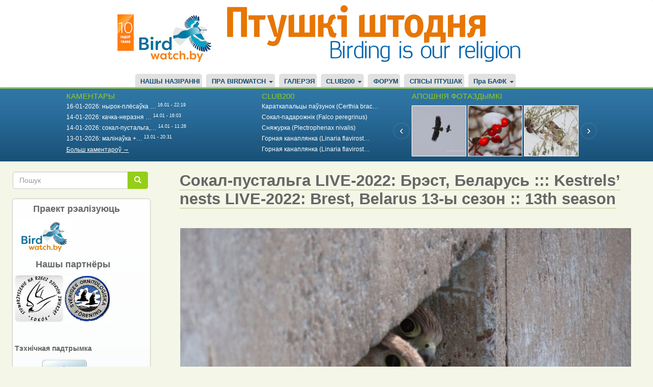

--- FILE ---
content_type: text/html; charset=UTF-8
request_url: https://birdwatch.by/comment/42193
body_size: 16973
content:
<!DOCTYPE html>
<html  lang="be" dir="ltr" prefix="og: https://ogp.me/ns#">
  <head>
    <meta charset="utf-8" />
<script async src="https://www.googletagmanager.com/gtag/js?id=UA-9209008-1"></script>
<script>window.dataLayer = window.dataLayer || [];function gtag(){dataLayer.push(arguments)};gtag("js", new Date());gtag("set", "developer_id.dMDhkMT", true);gtag("config", "UA-9209008-1", {"groups":"default","page_placeholder":"PLACEHOLDER_page_path"});</script>
<meta name="description" content="20.04.2022 22.04.2022(?) 24.04.2022(?) 26.04.2022 28.04.2022(?) 23.05.2022 23.05.2022 24.05.2022 24.05.2022 26.05.2022 3.05.2022 5.05.2022 7.05.2022 9.05.2022 11.05.2022 5.06.2022 6.06.2022 6.06.2022 7.06.2022 8.06.2022" />
<meta property="og:site_name" content="birdwatch.by" />
<meta property="og:title" content="Сокал-пустальга LIVE-2022: Брэст, Беларусь ::: Kestrels’ nests LIVE-2022: Brest, Belarus 13-ы сезон :: 13th season" />
<meta name="twitter:card" content="summary_large_image" />
<meta name="Generator" content="Drupal 9 (https://www.drupal.org)" />
<meta name="MobileOptimized" content="width" />
<meta name="HandheldFriendly" content="true" />
<meta name="viewport" content="width=device-width, initial-scale=1.0" />
<link rel="icon" href="/sites/default/files/bird.png" type="image/png" />
<link rel="canonical" href="https://birdwatch.by/pustalga-brest2022" />
<link rel="shortlink" href="https://birdwatch.by/node/16786" />
<script>window.a2a_config=window.a2a_config||{};a2a_config.callbacks=[];a2a_config.overlays=[];a2a_config.templates={};</script>

    <title>Сокал-пустальга LIVE-2022: Брэст, Беларусь ::: Kestrels’ nests LIVE-2022: Brest, Belarus 13-ы сезон :: 13th season</title>
    <link rel="stylesheet" media="all" href="/core/modules/system/css/components/align.module.css?t8uwve" />
<link rel="stylesheet" media="all" href="/core/modules/system/css/components/fieldgroup.module.css?t8uwve" />
<link rel="stylesheet" media="all" href="/core/modules/system/css/components/container-inline.module.css?t8uwve" />
<link rel="stylesheet" media="all" href="/core/modules/system/css/components/clearfix.module.css?t8uwve" />
<link rel="stylesheet" media="all" href="/core/modules/system/css/components/details.module.css?t8uwve" />
<link rel="stylesheet" media="all" href="/core/modules/system/css/components/hidden.module.css?t8uwve" />
<link rel="stylesheet" media="all" href="/core/modules/system/css/components/item-list.module.css?t8uwve" />
<link rel="stylesheet" media="all" href="/core/modules/system/css/components/js.module.css?t8uwve" />
<link rel="stylesheet" media="all" href="/core/modules/system/css/components/nowrap.module.css?t8uwve" />
<link rel="stylesheet" media="all" href="/core/modules/system/css/components/position-container.module.css?t8uwve" />
<link rel="stylesheet" media="all" href="/core/modules/system/css/components/progress.module.css?t8uwve" />
<link rel="stylesheet" media="all" href="/core/modules/system/css/components/reset-appearance.module.css?t8uwve" />
<link rel="stylesheet" media="all" href="/core/modules/system/css/components/resize.module.css?t8uwve" />
<link rel="stylesheet" media="all" href="/core/modules/system/css/components/sticky-header.module.css?t8uwve" />
<link rel="stylesheet" media="all" href="/core/modules/system/css/components/system-status-counter.css?t8uwve" />
<link rel="stylesheet" media="all" href="/core/modules/system/css/components/system-status-report-counters.css?t8uwve" />
<link rel="stylesheet" media="all" href="/core/modules/system/css/components/system-status-report-general-info.css?t8uwve" />
<link rel="stylesheet" media="all" href="/core/modules/system/css/components/tablesort.module.css?t8uwve" />
<link rel="stylesheet" media="all" href="/core/modules/system/css/components/tree-child.module.css?t8uwve" />
<link rel="stylesheet" media="all" href="/core/modules/views/css/views.module.css?t8uwve" />
<link rel="stylesheet" media="all" href="/modules/addtoany/css/addtoany.css?t8uwve" />
<link rel="stylesheet" media="all" href="/modules/jcarousel/skins/default/jcarousel-default.css?t8uwve" />
<link rel="stylesheet" media="all" href="https://birdwatch.by/files/bootstrap.css" />
<link rel="stylesheet" media="all" href="https://birdwatch.by/files/drupal-bootstrap.css" />
<link rel="stylesheet" media="all" href="/themes/birdwatch/css/style.css?t8uwve" />

    
  </head>
  <body class="path-node page-node-type-page has-glyphicons">
    <a href="#main-content" class="visually-hidden focusable skip-link">
      Перайсці да асноўнага змесціва
    </a>
    
      <div class="dialog-off-canvas-main-canvas" data-off-canvas-main-canvas>
              <header class="navbar navbar-default container-fluid" id="navbar" role="banner">
      <div class="navbar-header">
          <div class="region region-navigation">
          <a class="logo navbar-btn pull-left" href="/index.php/" title="Галоўная" rel="home">
      <img src="/sites/default/files/birdwatch-2009-19.png" alt="Галоўная" />
    </a>
  
<img class="top-banner" src="/themes/birdwatch/css/images/apb_newbanner.png" alt="Birding is our religion" />

  
  </div>

                <button type="button" class="navbar-toggle" data-toggle="collapse" data-target=".navbar-collapse">
          <span class="sr-only">Toggle navigation</span>
          <span class="icon-bar"></span>
          <span class="icon-bar"></span>
          <span class="icon-bar"></span>
        </button>
      </div>

                    <div class="navbar-collapse collapse">
            <div class="region region-navigation-collapsible">
    <nav role="navigation" aria-labelledby="block-birdwatch-main-menu-menu" id="block-birdwatch-main-menu">
            <h2 class="sr-only" id="block-birdwatch-main-menu-menu">Main navigation</h2>

      
      <ul class="menu menu--main nav navbar-nav">
                      <li class="first">
                                        <a href="/index.php/naziranni" data-drupal-link-system-path="naziranni">НАШЫ НАЗІРАННІ</a>
              </li>
                      <li class="expanded dropdown">
                                                                    <a href="/index.php/about-this-site" class="dropdown-toggle" data-toggle="dropdown" data-drupal-link-system-path="node/41">ПРА BIRDWATCH <span class="caret"></span></a>
                        <ul class="dropdown-menu">
                      <li class="first">
                                        <a href="/index.php/about-this-site" data-drupal-link-system-path="node/41">Пра гэты сайт</a>
              </li>
                      <li>
                                        <a href="/index.php/faq" data-drupal-link-system-path="node/6">Частые вопросы</a>
              </li>
                      <li>
                                        <a href="/index.php/basic-birdwatch" data-drupal-link-system-path="node/114">1. Основы бёдуотча</a>
              </li>
                      <li class="last">
                                        <a href="/index.php/birds-identification" data-drupal-link-system-path="node/115">2. Определение птиц</a>
              </li>
        </ul>
  
              </li>
                      <li>
                                        <a href="/index.php/gallery" data-drupal-link-system-path="node/9759">ГАЛЕРЭЯ</a>
              </li>
                      <li class="expanded dropdown">
                                                                    <a href="/index.php/page/club200" class="dropdown-toggle" data-toggle="dropdown" data-drupal-link-system-path="page/club200">CLUB200 <span class="caret"></span></a>
                        <ul class="dropdown-menu">
                      <li class="first">
                                        <a href="/index.php/node/1244" data-drupal-link-system-path="node/1244">Статут клуба</a>
              </li>
                      <li>
                                        <a href="/index.php/page/club200" data-drupal-link-system-path="page/club200">Рэдкія назіранні/Rarities</a>
              </li>
                      <li>
                                        <a href="https://wildlifebelarus.org/about/club200/rating">Рэйтынг Клуба200</a>
              </li>
                      <li class="last">
                                        <a href="/index.php/club200/spis" data-drupal-link-system-path="node/5664">Спіс птушак Клуба200</a>
              </li>
        </ul>
  
              </li>
                      <li>
                                        <a href="/index.php/forum" data-drupal-link-system-path="forum">ФОРУМ</a>
              </li>
                      <li>
                                        <a href="/index.php/vysnachalnik" data-drupal-link-system-path="node/9760">СПІСЫ ПТУШАК</a>
              </li>
                      <li class="expanded dropdown last">
                                                                    <a href="/index.php/bofk" title="Пра БАФК" class="dropdown-toggle" data-toggle="dropdown" data-drupal-link-system-path="node/2122">Пра БАФК <span class="caret"></span></a>
                        <ul class="dropdown-menu">
                      <li class="first">
                                        <a href="/index.php/bofk" data-drupal-link-system-path="node/2122">Пра БАФК</a>
              </li>
                      <li>
                                        <a href="/index.php/spis_bofk" title="Спіс відаў БАФК" data-drupal-link-system-path="node/2123">Спіс відаў БАФК</a>
              </li>
                      <li>
                                        <a href="/index.php/trebovaniya" title="Патрабаванні БАФК" data-drupal-link-system-path="node/2124">Патрабаванні БАФК</a>
              </li>
                      <li class="last">
                                        <a href="/index.php/rashenni-bafk" data-drupal-link-system-path="node/18940">Рашэнні БАФК</a>
              </li>
        </ul>
  
              </li>
        </ul>
  

  </nav>

  </div>

        </div>
          </header>
  
  <div role="main" class="main-container container-fluid js-quickedit-main-content">
    <div class="row">

                              <div class="col-sm-12" role="heading">
              <div class="region region-header">
    <section class="views-element-container col-sm-4 block block-views block-views-blockcomments-recent-block-1 clearfix" id="block-views-block-comments-recent-block-1">
  
      <h2 class="block-title">КАМЕНТАРЫ</h2>
    

      <div class="form-group"><div class="view view-comments-recent view-id-comments_recent view-display-id-block_1 js-view-dom-id-048ac0e6c403ef8068571308809c40748b1e4f610a81b06f2502a8e9658ec8f9">
  
    
      
      <div class="view-content">
      <div class="item-list">
  
  <ul>

          <li><span class="views-field views-field-changed"><span class="field-content"><a href="https://birdwatch.by/zima2026/#comment-44955" target="_blank"><a href="/comment/44955" hreflang="be">16-01-2026: нырок-плёсаўка …</a></a> <sup>16.01 - 22:19</sup></span></span></li>
          <li><span class="views-field views-field-changed"><span class="field-content"><a href="https://birdwatch.by/zima2026/#comment-44954" target="_blank"><a href="/comment/44954" hreflang="be">14-01-2026: качка-неразня …</a></a> <sup>14.01 - 16:03</sup></span></span></li>
          <li><span class="views-field views-field-changed"><span class="field-content"><a href="https://birdwatch.by/zima2026/#comment-44953" target="_blank"><a href="/comment/44953" hreflang="be">14-01-2026: сокал-пустальга,…</a></a> <sup>14.01 - 11:26</sup></span></span></li>
          <li><span class="views-field views-field-changed"><span class="field-content"><a href="https://birdwatch.by/zima2026/#comment-44952" target="_blank"><a href="/comment/44952" hreflang="be">13-01-2026: малінаўка +…</a></a> <sup>13.01 - 20:31</sup></span></span></li>
    
  </ul>

</div>

    </div>
  
          <div class="more-link form-group"><a href="/comments">Больш каментароў →</a></div>

      </div>
</div>

  </section>

<section class="views-element-container col-sm-4 block block-views block-views-blockclub200-block-1 clearfix" id="block-views-block-club200-block-1">
  
      <h2 class="block-title">CLUB200</h2>
    

      <div class="form-group"><div class="view view-club200 view-id-club200 view-display-id-block_1 js-view-dom-id-d2e23d75cd1f9a237e224441716f51db3fb36d27d25ed54efe96190878b05ea5">
  
    
      
      <div class="view-content">
      <div class="item-list">
  
  <ul>

          <li><div class="views-field views-field-title"><span class="field-content"><a href="https://birdwatch.by/club200/19733" target="_blank">Караткапальцы паўзунок (Certhia brac…</a></span></div></li>
          <li><div class="views-field views-field-title"><span class="field-content"><a href="https://birdwatch.by/club200/19732" target="_blank">Сокал-падарожнік (Falco peregrinus)</a></span></div></li>
          <li><div class="views-field views-field-title"><span class="field-content"><a href="https://birdwatch.by/club200/19731" target="_blank">Сняжурка (Plectrophenax nivalis)</a></span></div></li>
          <li><div class="views-field views-field-title"><span class="field-content"><a href="https://birdwatch.by/club200/19730" target="_blank">Горная канаплянка (Linaria flavirost…</a></span></div></li>
          <li><div class="views-field views-field-title"><span class="field-content"><a href="https://birdwatch.by/club200/19729" target="_blank">Горная канаплянка (Linaria flavirost…</a></span></div></li>
    
  </ul>

</div>

    </div>
  
          </div>
</div>

  </section>

<section class="views-element-container col-sm-4 block block-views block-views-blockheader-last-foro-block-1 clearfix" id="block-views-block-header-last-foro-block-1">
  
      <h2 class="block-title">АПОШНІЯ ФОТАЗДЫМКІ</h2>
    

      <div class="form-group"><div class="view view-header-last-foro view-id-header_last_foro view-display-id-block_1 js-view-dom-id-c406e4d8c498be56a85f2b507401244642922333556ffa4bb59dda967bea3f15">
  
    
      
      <div class="view-content">
      <div class="jcarousel-wrapper jcarousel-visible-3 jcarousel-skin-default jcarousel-horizontal">
    <div class="jcarousel" data-jcarousel="true" data-wrap="both">
    <ul class="jcarousel-container-horizontal">
              <li>
          <div><div><a href="https://birdwatch.by/gallery/harrier/adna-nevyalikaya-i-smelaya-glupaya-ptushka" target="_blank">  <img loading="lazy" src="/sites/default/files/styles/107x80/public/public/gallery/2026-01/H.%20albicilla%20VS%20C.c.cornix%20Nioman%2010-01-2026%20by%20DzVincheuski%2001.JPG?itok=KMpUptcU" width="107" height="100" alt="арлан-белахвост" class="img-responsive" />


</a></div></div>
        </li>
              <li>
          <div><div><a href="https://birdwatch.by/gallery/charapica/sapraudnaya-zima" target="_blank">  <img loading="lazy" src="/sites/default/files/styles/107x80/public/public/gallery/2026-01/Zima%20i%20shypshyna%20by%20SCharapica%2001.jpg?itok=XIgfvw_k" width="107" height="100" alt="" class="img-responsive" />


</a></div></div>
        </li>
              <li>
          <div><div><a href="https://birdwatch.by/gallery/harrier/taustadzyub-i-kostachki-alychy" target="_blank">  <img loading="lazy" src="/sites/default/files/styles/107x80/public/public/gallery/2026-01/%D0%A2%D0%B0%D1%9E%D1%81%D1%82%D0%B0%D0%B4%D0%B7%D1%8E%D0%B1%20Hrodna%2008-01-2026%20by%20DzVincheuski%2001.JPG?itok=oaEh0kPA" width="107" height="100" alt="таўстадзюб" class="img-responsive" />


</a></div></div>
        </li>
              <li>
          <div><div><a href="https://birdwatch.by/gallery/harrier/shulyak-karagolchyk-i-necyarplivyya-soyki" target="_blank">  <img loading="lazy" src="/sites/default/files/styles/107x80/public/public/gallery/2026-01/A.%20nisus%20Hrodna%2018-12-2025%20by%20DzVincheuski%2001.JPG?itok=uZgUDeZl" width="107" height="100" alt="шуляк-карагольчык" class="img-responsive" />


</a></div></div>
        </li>
              <li>
          <div><div><a href="https://birdwatch.by/gallery/charapica/lesnaya-kunica" target="_blank">  <img loading="lazy" src="/sites/default/files/styles/107x80/public/public/gallery/2026-01/IMG_1575%20%D0%BA%D0%BE%D0%BF%D0%B8%D1%8F.jpg?itok=DcG7uMF1" width="107" height="100" alt="" class="img-responsive" />


</a></div></div>
        </li>
              <li>
          <div><div><a href="https://birdwatch.by/gallery/charapica/pautinka" target="_blank">  <img loading="lazy" src="/sites/default/files/styles/107x80/public/public/gallery/2026-01/IMG_1486%20%D0%BA%D0%BE%D0%BF%D0%B8%D1%8F.jpg?itok=9fVBofXr" width="107" height="100" alt="" class="img-responsive" />


</a></div></div>
        </li>
              <li>
          <div><div><a href="https://birdwatch.by/gallery/charapica/bekas" target="_blank">  <img loading="lazy" src="/sites/default/files/styles/107x80/public/public/gallery/2026-01/IMG_1335.jpg?itok=8U3WxvF8" width="107" height="100" alt="" class="img-responsive" />


</a></div></div>
        </li>
              <li>
          <div><div><a href="https://birdwatch.by/gallery/charapica/kamyshovka-barsuchok" target="_blank">  <img loading="lazy" src="/sites/default/files/styles/107x80/public/public/gallery/2026-01/IMG_0386.jpg?itok=tNVgRL8X" width="107" height="100" alt="" class="img-responsive" />


</a></div></div>
        </li>
              <li>
          <div><div><a href="https://birdwatch.by/gallery/harrier/kocik-i-krapiuniki-susedzi" target="_blank">  <img loading="lazy" src="/sites/default/files/styles/107x80/public/public/gallery/2026-01/T.t.%20vs%20cat%20Nioman%2003-01-2026%20by%20DzVincheuski%2001.JPG?itok=kj0F_-Xq" width="107" height="100" alt="крапіўнік" class="img-responsive" />


</a></div></div>
        </li>
              <li>
          <div><div><a href="https://birdwatch.by/gallery/harrier/happy-new-year" target="_blank">  <img loading="lazy" src="/sites/default/files/styles/107x80/public/public/gallery/2025-12/2026%20by%20DzVincheuski%20%20BW%20BY.jpg?itok=QHNXVvI0" width="107" height="100" alt="вялікі савук" class="img-responsive" />


</a></div></div>
        </li>
          </ul>
  </div>
      <a data-jcarousel-control="true" data-target="-=1" class="jcarousel-control-prev"  href="#"></a>
    <a data-jcarousel-control="true" data-target="+=1" class="jcarousel-control-next" href="#"></a>
  </div>

    </div>
  
          </div>
</div>

  </section>


  </div>

          </div>
              
            
                  <section class="col-sm-9 col-sm-push-3">

                                      <div class="highlighted">  <div class="region region-highlighted">
    <div data-drupal-messages-fallback class="hidden"></div>
    <h1 class="page-header">
<span>Сокал-пустальга LIVE-2022: Брэст, Беларусь ::: Kestrels’ nests LIVE-2022: Brest, Belarus 13-ы сезон :: 13th season</span>
</h1>


  </div>
</div>
                  
                
                
                
                          <a id="main-content"></a>
            <div class="region region-content">
      <article data-history-node-id="16786" role="article" class="page full clearfix">

  
    

  
  <div class="content">
    
            <div class="field field--name-body field--type-text-with-summary field--label-hidden field--item"><p><img src="https://birdwatch.by/sites/default/files/inline-images/output_f2kmbN.gif" /></p>

<p><iframe allow="accelerometer; autoplay; clipboard-write; encrypted-media; gyroscope; picture-in-picture" allowfullscreen="" frameborder="0" height="315" src="https://www.youtube.com/embed/FHuDpXVgVq4" title="YouTube video player" width="560"></iframe></p>

<table align="center" border="2" cellpadding="1" cellspacing="1" style="width: 600px;"><tbody><tr><td class="text-align-center"><img height="55" src="https://birdwatch.by/sites/default/files/inline-images/firstegg%282%29_0.png" width="45" /></td>
			<td class="text-align-center"><img height="55" src="https://birdwatch.by/sites/default/files/inline-images/secondegg%281%29_0.png" width="45" /></td>
			<td class="text-align-center"><img height="55" src="https://birdwatch.by/sites/default/files/inline-images/thirdegg%281%29_0.png" width="45" /></td>
			<td class="text-align-center"><img height="55" src="https://birdwatch.by/sites/default/files/inline-images/fourthegg%281%29_2.png" width="45" /></td>
			<td class="text-align-center" style="width: 102px;"><img alt="5" class="align-center" height="55" src="https://birdwatch.by/sites/default/files/inline-images/fifethegg%281%29_0.png" width="45" /></td>
		</tr><tr><td class="text-align-center">20.04.2022</td>
			<td class="text-align-center">22.04.2022(?)</td>
			<td class="text-align-center">24.04.2022(?)</td>
			<td class="text-align-center">26.04.2022</td>
			<td class="text-align-center" style="width: 102px;">28.04.2022(?)</td>
		</tr></tbody></table><div padding="2px;">
<table align="center" border="2" cellpadding="1" cellspacing="1" style="width: 600px;"><tbody><tr><td class="text-align-center" style="width: 117px;"><img height="89" src="https://birdwatch.by/sites/default/files/inline-images/hatch-clipart-clip-art-easter-bird-egg-hatch-broken-chick-eyes-wings-456037_big_1.png" width="84" /></td>
			<td class="text-align-center" style="width: 117px;"><img height="89" src="https://birdwatch.by/sites/default/files/inline-images/hatch-clipart-clip-art-easter-bird-egg-hatch-broken-chick-eyes-wings-456037_big_1.png" width="84" /></td>
			<td class="text-align-center" style="width: 117px;"><img height="89" src="https://birdwatch.by/sites/default/files/inline-images/hatch-clipart-clip-art-easter-bird-egg-hatch-broken-chick-eyes-wings-456037_big_1.png" width="84" /></td>
			<td class="text-align-center" style="width: 105px;"><img height="89" src="https://birdwatch.by/sites/default/files/inline-images/hatch-clipart-clip-art-easter-bird-egg-hatch-broken-chick-eyes-wings-456037_big_1.png" width="84" /></td>
			<td class="text-align-center" style="width: 96px;"><img height="89" src="https://birdwatch.by/sites/default/files/inline-images/hatch-clipart-clip-art-easter-bird-egg-hatch-broken-chick-eyes-wings-456037_big_1.png" width="84" /></td>
		</tr><tr><td class="text-align-center" style="width: 117px;">23.05.2022</td>
			<td class="text-align-center" style="width: 117px;">23.05.2022</td>
			<td class="text-align-center" style="width: 117px;">24.05.2022</td>
			<td class="text-align-center" style="width: 105px;">24.05.2022</td>
			<td class="text-align-center" style="width: 96px;">26.05.2022</td>
		</tr></tbody></table></div>

<p><iframe allow="accelerometer; autoplay; clipboard-write; encrypted-media; gyroscope; picture-in-picture" allowfullscreen="" frameborder="0" height="315" src="https://www.youtube.com/embed/sY2y3mi9KYM" title="YouTube video player" width="560"></iframe></p>

<table align="center" border="2" cellpadding="1" cellspacing="1" style="width: 600px;"><tbody><tr><td class="text-align-center"><img height="55" src="https://birdwatch.by/sites/default/files/inline-images/firstegg%282%29_0.png" width="45" /></td>
			<td class="text-align-center"><img height="55" src="https://birdwatch.by/sites/default/files/inline-images/secondegg%281%29_0.png" width="45" /></td>
			<td class="text-align-center"><img height="55" src="https://birdwatch.by/sites/default/files/inline-images/thirdegg%281%29_0.png" width="45" /></td>
			<td class="text-align-center"><img height="55" src="https://birdwatch.by/sites/default/files/inline-images/fourthegg%281%29_2.png" width="45" /></td>
			<td class="text-align-center"><img height="55" src="https://birdwatch.by/sites/default/files/inline-images/fifethegg%281%29_0.png" width="45" /></td>
		</tr><tr><td class="text-align-center">3.05.2022</td>
			<td class="text-align-center">5.05.2022</td>
			<td class="text-align-center">7.05.2022</td>
			<td class="text-align-center">9.05.2022</td>
			<td class="text-align-center">11.05.2022</td>
		</tr></tbody></table><table align="center" border="2" cellpadding="1" cellspacing="1" style="width: 600px;"><tbody><tr><td class="text-align-center" style="width: 133px;"><img height="89" src="https://birdwatch.by/sites/default/files/inline-images/hatch-clipart-clip-art-easter-bird-egg-hatch-broken-chick-eyes-wings-456037_big_1.png" width="84" /></td>
			<td class="text-align-center" style="width: 133px;"><img height="89" src="https://birdwatch.by/sites/default/files/inline-images/hatch-clipart-clip-art-easter-bird-egg-hatch-broken-chick-eyes-wings-456037_big_1.png" width="84" /></td>
			<td class="text-align-center" style="width: 106px;"><img height="89" src="https://birdwatch.by/sites/default/files/inline-images/hatch-clipart-clip-art-easter-bird-egg-hatch-broken-chick-eyes-wings-456037_big_1.png" width="84" /></td>
			<td class="text-align-center" style="width: 133px;"><img height="89" src="https://birdwatch.by/sites/default/files/inline-images/hatch-clipart-clip-art-easter-bird-egg-hatch-broken-chick-eyes-wings-456037_big_1.png" width="84" /></td>
			<td class="text-align-center" style="width: 133px;"><img height="89" src="https://birdwatch.by/sites/default/files/inline-images/hatch-clipart-clip-art-easter-bird-egg-hatch-broken-chick-eyes-wings-456037_big_1.png" width="84" /></td>
		</tr><tr><td class="text-align-center" style="width: 133px;">5.06.2022</td>
			<td class="text-align-center" style="width: 133px;">6.06.2022</td>
			<td class="text-align-center" style="width: 106px;">6.06.2022</td>
			<td class="text-align-center" style="width: 133px;">7.06.2022</td>
			<td class="text-align-center" style="width: 133px;">8.06.2022</td>
		</tr></tbody></table></div>
      <ul class="links inline list-inline"><li class="comment-forbidden"><a href="/user/login?destination=/comment/reply/node/16786/comment_no_subject%23comment-form">Увайдзіце</a> ці <a href="/user/register?destination=/comment/reply/node/16786/comment_no_subject%23comment-form">зарэгіструйцеся</a> каб пакідаць каментары.</li></ul><section>
<div class="comments-block">
      
    <h2>Comments</h2>
    
  
  
<article data-comment-user-id="63" id="comment-42204" class="js-comment">
    <mark class="hidden" data-comment-timestamp="1658821783"></mark>

  <div class="picture">
    <article>
  
            <div class="field field--name-user-picture field--type-image field--label-hidden field--item">  <a href="/user/63" hreflang="be"><img loading="lazy" src="/sites/default/files/styles/thumbnail/public/pictures/picture-63_0.jpg?itok=QL7WndiE" width="100" height="85" alt="Profile picture for user Feather" class="img-responsive" />

</a>
</div>
      </article>

    <p><a title="Прагляд профіля карыстальніка." href="/user/63">Feather</a> - 26.07.2022 - 10:49</p>

        
   <div class="permalink"> <a href="/comment/42204#comment-42204" hreflang="be">Пастаянная спасылка</a> </div>
  </div>

  <div>
          
      <h3><a href="/comment/42204#comment-42204" class="permalink" rel="bookmark" hreflang="be">Уважаемые зрители! Спасибо,…</a></h3>
      
        <div class="comment-body">
            <div class="field field--name-comment-body field--type-text-long field--label-hidden field--item"><p>Уважаемые зрители! Спасибо, что были с нами! До встречи в следующем сезоне!</p>
</div>
      </div>
    <div class="comment-links"><ul class="links inline list-inline"><li class="comment-forbidden"><a href="/user/login?destination=/comment/reply/node/16786/comment_no_subject%23comment-form">Увайдзіце</a> ці <a href="/user/register?destination=/comment/reply/node/16786/comment_no_subject%23comment-form">зарэгіструйцеся</a> каб пакідаць каментары.</li></ul></div>
  </div>
</article>

<article data-comment-user-id="6" id="comment-42199" class="js-comment">
    <mark class="hidden" data-comment-timestamp="1658399588"></mark>

  <div class="picture">
    <article>
  
            <div class="field field--name-user-picture field--type-image field--label-hidden field--item">  <a href="/index.php/user/6" hreflang="be"><img loading="lazy" src="/sites/default/files/styles/thumbnail/public/pictures/CIP.jpg?itok=w6A_lEE3" width="100" height="98" alt="Profile picture for user Harrier" class="img-responsive" />

</a>
</div>
      </article>

    <p><a title="Прагляд профіля карыстальніка." href="/user/6">Harrier</a> - 21.07.2022 - 13:29</p>

        
   <div class="permalink"> <a href="/comment/42199#comment-42199" hreflang="be">Пастаянная спасылка</a> </div>
  </div>

  <div>
          
      <h3><a href="/comment/42199#comment-42199" class="permalink" rel="bookmark" hreflang="be">Як мінімум двое птушанят…</a></h3>
      
        <div class="comment-body">
            <div class="field field--name-comment-body field--type-text-long field--label-hidden field--item"><p>Як мінімум двое птушанят начавалі, са світаннем адляцелі, а потым ізноў вярнуліся ў нішу:</p>

<p><img alt="птушкі" data-entity-type="file" data-entity-uuid="9e69b18a-0e6f-468b-b471-dd17144a1be8" src="/sites/default/files/inline-images/%3D1%281%29.jpg" /></p>

<p><img alt="птушкі" data-entity-type="file" data-entity-uuid="e75e24f9-af7f-45ab-ab1a-133c3bc8f7cc" src="/sites/default/files/inline-images/%3D2%281%29.jpg" /></p>
</div>
      </div>
    <div class="comment-links"><ul class="links inline list-inline"><li class="comment-forbidden"><a href="/user/login?destination=/comment/reply/node/16786/comment_no_subject%23comment-form">Увайдзіце</a> ці <a href="/user/register?destination=/comment/reply/node/16786/comment_no_subject%23comment-form">зарэгіструйцеся</a> каб пакідаць каментары.</li></ul></div>
  </div>
</article>

<article data-comment-user-id="101640" id="comment-42196" class="js-comment">
    <mark class="hidden" data-comment-timestamp="1658297459"></mark>

  <div class="picture">
    <article>
  </article>

    <p><a title="Прагляд профіля карыстальніка." href="/user/101640">Burry</a> - 20.07.2022 - 09:10</p>

        
   <div class="permalink"> <a href="/comment/42196#comment-42196" hreflang="be">Пастаянная спасылка</a> </div>
  </div>

  <div>
          
      <h3><a href="/comment/42196#comment-42196" class="permalink" rel="bookmark" hreflang="be">Как ни зайду, так хвосты из…</a></h3>
      
        <div class="comment-body">
            <div class="field field--name-comment-body field--type-text-long field--label-hidden field--item"><p>Как ни зайду, так хвосты из окошек торчат))</p></div>
      </div>
    <div class="comment-links"><ul class="links inline list-inline"><li class="comment-forbidden"><a href="/user/login?destination=/comment/reply/node/16786/comment_no_subject%23comment-form">Увайдзіце</a> ці <a href="/user/register?destination=/comment/reply/node/16786/comment_no_subject%23comment-form">зарэгіструйцеся</a> каб пакідаць каментары.</li></ul></div>
  </div>
</article>

<div class="indented">
<article data-comment-user-id="6" id="comment-42197" class="js-comment">
    <mark class="hidden" data-comment-timestamp="1658302097"></mark>

  <div class="picture">
    <article>
  
            <div class="field field--name-user-picture field--type-image field--label-hidden field--item">  <a href="/index.php/user/6" hreflang="be"><img loading="lazy" src="/sites/default/files/styles/thumbnail/public/pictures/CIP.jpg?itok=w6A_lEE3" width="100" height="98" alt="Profile picture for user Harrier" class="img-responsive" />

</a>
</div>
      </article>

    <p><a title="Прагляд профіля карыстальніка." href="/user/6">Harrier</a> - 20.07.2022 - 10:21</p>

              <p class="visually-hidden">In reply to <a href="/comment/42196#comment-42196" class="permalink" rel="bookmark" hreflang="be">Как ни зайду, так хвосты из…</a> by <a title="Прагляд профіля карыстальніка." href="/user/101640">Burry</a></p>
    
   <div class="permalink"> <a href="/comment/42197#comment-42197" hreflang="be">Пастаянная спасылка</a> </div>
  </div>

  <div>
          
      <h3><a href="/comment/42197#comment-42197" class="permalink" rel="bookmark" hreflang="be">Так, маладыя птушкі, якіх…</a></h3>
      
        <div class="comment-body">
            <div class="field field--name-comment-body field--type-text-long field--label-hidden field--item"><p>Так, маладыя птушкі, якіх бацькі (у нашым выпадку - самка) вучаць паляваць прыкладна месяц пасля вылету з гнязда, па-ранейшаму лічаць нішу (самым) бяспечным месцам. Як мінімум - для начлегу.</p>

<p><img alt="птушкі" data-entity-type="file" data-entity-uuid="2434eafd-9529-4846-aa4b-0fe58c097d76" src="/sites/default/files/inline-images/%3D1_39.jpg" /></p>

<p><img alt="птушкі" data-entity-type="file" data-entity-uuid="b449e664-bdc2-4593-bd65-449098358ffe" src="/sites/default/files/inline-images/%3D2_24.jpg" /></p>
</div>
      </div>
    <div class="comment-links"><ul class="links inline list-inline"><li class="comment-forbidden"><a href="/user/login?destination=/comment/reply/node/16786/comment_no_subject%23comment-form">Увайдзіце</a> ці <a href="/user/register?destination=/comment/reply/node/16786/comment_no_subject%23comment-form">зарэгіструйцеся</a> каб пакідаць каментары.</li></ul></div>
  </div>
</article>
</div>
<article data-comment-user-id="6" id="comment-42191" class="js-comment">
    <mark class="hidden" data-comment-timestamp="1658133651"></mark>

  <div class="picture">
    <article>
  
            <div class="field field--name-user-picture field--type-image field--label-hidden field--item">  <a href="/index.php/user/6" hreflang="be"><img loading="lazy" src="/sites/default/files/styles/thumbnail/public/pictures/CIP.jpg?itok=w6A_lEE3" width="100" height="98" alt="Profile picture for user Harrier" class="img-responsive" />

</a>
</div>
      </article>

    <p><a title="Прагляд профіля карыстальніка." href="/user/6">Harrier</a> - 18.07.2022 - 11:26</p>

        
   <div class="permalink"> <a href="/comment/42191#comment-42191" hreflang="be">Пастаянная спасылка</a> </div>
  </div>

  <div>
          
      <h3><a href="/comment/42191#comment-42191" class="permalink" rel="bookmark" hreflang="be">Уначы ўсе сіблінгі ізноў у…</a></h3>
      
        <div class="comment-body">
            <div class="field field--name-comment-body field--type-text-long field--label-hidden field--item"><p>Уначы ўсе сіблінгі ізноў у роднай нішы:</p>

<p><img alt="птушкі" data-entity-type="file" data-entity-uuid="334340ec-010f-4290-a1b4-815259e61dc1" src="/sites/default/files/inline-images/%3D01.jpg" /></p>
</div>
      </div>
    <div class="comment-links"><ul class="links inline list-inline"><li class="comment-forbidden"><a href="/user/login?destination=/comment/reply/node/16786/comment_no_subject%23comment-form">Увайдзіце</a> ці <a href="/user/register?destination=/comment/reply/node/16786/comment_no_subject%23comment-form">зарэгіструйцеся</a> каб пакідаць каментары.</li></ul></div>
  </div>
</article>

<div class="indented">
<article data-comment-user-id="82331" id="comment-42193" class="js-comment">
    <mark class="hidden" data-comment-timestamp="1658135079"></mark>

  <div class="picture">
    <article>
  
            <div class="field field--name-user-picture field--type-image field--label-hidden field--item">  <a href="/user/82331" hreflang="be"><img loading="lazy" src="/sites/default/files/styles/thumbnail/public/pictures/av03.JPG?itok=nz3bjHJf" width="100" height="99" alt="Profile picture for user Lighty" class="img-responsive" />

</a>
</div>
      </article>

    <p><a title="Прагляд профіля карыстальніка." href="/user/82331">Lighty</a> - 18.07.2022 - 12:04</p>

              <p class="visually-hidden">In reply to <a href="/comment/42191#comment-42191" class="permalink" rel="bookmark" hreflang="be">Уначы ўсе сіблінгі ізноў у…</a> by <a title="Прагляд профіля карыстальніка." href="/user/6">Harrier</a></p>
    
   <div class="permalink"> <a href="/comment/42193#comment-42193" hreflang="be">Пастаянная спасылка</a> </div>
  </div>

  <div>
          
      <h3><a href="/comment/42193#comment-42193" class="permalink" rel="bookmark" hreflang="be">Наконт &quot;роднай&quot; ёсьць пэўныя…</a></h3>
      
        <div class="comment-body">
            <div class="field field--name-comment-body field--type-text-long field--label-hidden field--item"><p>Наконт "роднай" ёсьць пэўныя сумневы...</p>

<p><img alt="" data-entity-type="file" data-entity-uuid="82d551f1-aae2-4fb1-85c7-8994d624e13f" src="/sites/default/files/inline-images/Screenshot_2022-07-18_12-03-05.jpg" /></p></div>
      </div>
    <div class="comment-links"><ul class="links inline list-inline"><li class="comment-forbidden"><a href="/user/login?destination=/comment/reply/node/16786/comment_no_subject%23comment-form">Увайдзіце</a> ці <a href="/user/register?destination=/comment/reply/node/16786/comment_no_subject%23comment-form">зарэгіструйцеся</a> каб пакідаць каментары.</li></ul></div>
  </div>
</article>

<div class="indented">
<article data-comment-user-id="6" id="comment-42194" class="js-comment">
    <mark class="hidden" data-comment-timestamp="1658146277"></mark>

  <div class="picture">
    <article>
  
            <div class="field field--name-user-picture field--type-image field--label-hidden field--item">  <a href="/index.php/user/6" hreflang="be"><img loading="lazy" src="/sites/default/files/styles/thumbnail/public/pictures/CIP.jpg?itok=w6A_lEE3" width="100" height="98" alt="Profile picture for user Harrier" class="img-responsive" />

</a>
</div>
      </article>

    <p><a title="Прагляд профіля карыстальніка." href="/user/6">Harrier</a> - 18.07.2022 - 15:11</p>

              <p class="visually-hidden">In reply to <a href="/comment/42193#comment-42193" class="permalink" rel="bookmark" hreflang="be">Наконт &quot;роднай&quot; ёсьць пэўныя…</a> by <a title="Прагляд профіля карыстальніка." href="/user/82331">Lighty</a></p>
    
   <div class="permalink"> <a href="/comment/42194#comment-42194" hreflang="be">Пастаянная спасылка</a> </div>
  </div>

  <div>
          
      <h3><a href="/comment/42194#comment-42194" class="permalink" rel="bookmark" hreflang="be">Ну так - можа родная і не…</a></h3>
      
        <div class="comment-body">
            <div class="field field--name-comment-body field--type-text-long field--label-hidden field--item"><p>Ну так - можа родная і не для ўсіх, хто ў яе залятае, але для 4 "нашых" - дакладна)</p>
</div>
      </div>
    <div class="comment-links"><ul class="links inline list-inline"><li class="comment-forbidden"><a href="/user/login?destination=/comment/reply/node/16786/comment_no_subject%23comment-form">Увайдзіце</a> ці <a href="/user/register?destination=/comment/reply/node/16786/comment_no_subject%23comment-form">зарэгіструйцеся</a> каб пакідаць каментары.</li></ul></div>
  </div>
</article>
</div></div>
<article data-comment-user-id="76336" id="comment-42190" class="js-comment">
    <mark class="hidden" data-comment-timestamp="1658086394"></mark>

  <div class="picture">
    <article>
  </article>

    <p><a title="Прагляд профіля карыстальніка." href="/user/76336">ZNR</a> - 17.07.2022 - 22:31</p>

        
   <div class="permalink"> <a href="/comment/42190#comment-42190" hreflang="be">Пастаянная спасылка</a> </div>
  </div>

  <div>
          
      <h3><a href="/comment/42190#comment-42190" class="permalink" rel="bookmark" hreflang="be">от нехватки мяса, кто то…</a></h3>
      
        <div class="comment-body">
            <div class="field field--name-comment-body field--type-text-long field--label-hidden field--item"><p>от нехватки мяса, кто то пробует на себе вегетарианство)</p>

<p>вот так когда то и произошли попугаи)</p>

<p><img alt="ывчаим" data-entity-type="file" data-entity-uuid="d892c43a-7b1a-4685-a9c8-19788e7b978a" src="/sites/default/files/inline-images/image_2022-07-17_223306889.png" /></p></div>
      </div>
    <div class="comment-links"><ul class="links inline list-inline"><li class="comment-forbidden"><a href="/user/login?destination=/comment/reply/node/16786/comment_no_subject%23comment-form">Увайдзіце</a> ці <a href="/user/register?destination=/comment/reply/node/16786/comment_no_subject%23comment-form">зарэгіструйцеся</a> каб пакідаць каментары.</li></ul></div>
  </div>
</article>

<div class="indented">
<article data-comment-user-id="6" id="comment-42192" class="js-comment">
    <mark class="hidden" data-comment-timestamp="1658133769"></mark>

  <div class="picture">
    <article>
  
            <div class="field field--name-user-picture field--type-image field--label-hidden field--item">  <a href="/index.php/user/6" hreflang="be"><img loading="lazy" src="/sites/default/files/styles/thumbnail/public/pictures/CIP.jpg?itok=w6A_lEE3" width="100" height="98" alt="Profile picture for user Harrier" class="img-responsive" />

</a>
</div>
      </article>

    <p><a title="Прагляд профіля карыстальніка." href="/user/6">Harrier</a> - 18.07.2022 - 11:42</p>

              <p class="visually-hidden">In reply to <a href="/comment/42190#comment-42190" class="permalink" rel="bookmark" hreflang="be">от нехватки мяса, кто то…</a> by <a title="Прагляд профіля карыстальніка." href="/user/76336">ZNR</a></p>
    
   <div class="permalink"> <a href="/comment/42192#comment-42192" hreflang="be">Пастаянная спасылка</a> </div>
  </div>

  <div>
          
      <h3><a href="/comment/42192#comment-42192" class="permalink" rel="bookmark" hreflang="be">Ад лені тыя папугаі…</a></h3>
      
        <div class="comment-body">
            <div class="field field--name-comment-body field--type-text-long field--label-hidden field--item"><p>Ад лені тыя папугаі ўтварыліся: не хацелі лавіць нешта жывое, а садавіна-гародніна нікуды не адлятае і не ўцякае)</p>
</div>
      </div>
    <div class="comment-links"><ul class="links inline list-inline"><li class="comment-forbidden"><a href="/user/login?destination=/comment/reply/node/16786/comment_no_subject%23comment-form">Увайдзіце</a> ці <a href="/user/register?destination=/comment/reply/node/16786/comment_no_subject%23comment-form">зарэгіструйцеся</a> каб пакідаць каментары.</li></ul></div>
  </div>
</article>
</div>
<article data-comment-user-id="76336" id="comment-42189" class="js-comment">
    <mark class="hidden" data-comment-timestamp="1658085753"></mark>

  <div class="picture">
    <article>
  </article>

    <p><a title="Прагляд профіля карыстальніка." href="/user/76336">ZNR</a> - 17.07.2022 - 22:22</p>

        
   <div class="permalink"> <a href="/comment/42189#comment-42189" hreflang="be">Пастаянная спасылка</a> </div>
  </div>

  <div>
          
      <h3><a href="/comment/42189#comment-42189" class="permalink" rel="bookmark" hreflang="be">Похожу, эту просторную нишу…</a></h3>
      
        <div class="comment-body">
            <div class="field field--name-comment-body field--type-text-long field--label-hidden field--item"><p>Похожу, эту просторную нишу используют для отдыха слетки и из соседних гнезд. Радует, что обходится без конфликтов между разными "семьями"</p>

<p><img alt="1" data-entity-type="file" data-entity-uuid="9ce60a5e-0791-4596-ba86-68012739e8e2" src="/sites/default/files/inline-images/image_2022-07-17_222208177.png" /></p></div>
      </div>
    <div class="comment-links"><ul class="links inline list-inline"><li class="comment-forbidden"><a href="/user/login?destination=/comment/reply/node/16786/comment_no_subject%23comment-form">Увайдзіце</a> ці <a href="/user/register?destination=/comment/reply/node/16786/comment_no_subject%23comment-form">зарэгіструйцеся</a> каб пакідаць каментары.</li></ul></div>
  </div>
</article>

<article data-comment-user-id="6" id="comment-42188" class="js-comment">
    <mark class="hidden" data-comment-timestamp="1657998369"></mark>

  <div class="picture">
    <article>
  
            <div class="field field--name-user-picture field--type-image field--label-hidden field--item">  <a href="/index.php/user/6" hreflang="be"><img loading="lazy" src="/sites/default/files/styles/thumbnail/public/pictures/CIP.jpg?itok=w6A_lEE3" width="100" height="98" alt="Profile picture for user Harrier" class="img-responsive" />

</a>
</div>
      </article>

    <p><a title="Прагляд профіля карыстальніка." href="/user/6">Harrier</a> - 16.07.2022 - 19:15</p>

        
   <div class="permalink"> <a href="/comment/42188#comment-42188" hreflang="be">Пастаянная спасылка</a> </div>
  </div>

  <div>
          
      <h3><a href="/comment/42188#comment-42188" class="permalink" rel="bookmark" hreflang="be">Цікава, што птушаняты ўвесь…</a></h3>
      
        <div class="comment-body">
            <div class="field field--name-comment-body field--type-text-long field--label-hidden field--item"><p>Цікава, што птушаняты ўвесь час і ў рознай колькасці рэгулярна вяртаюцца ў родную нішу:</p>

<p><img alt="птушкі" data-entity-type="file" data-entity-uuid="0e9c8648-61fe-4218-a114-1b003e66ede0" src="/sites/default/files/inline-images/1%282%29.jpg" /></p>

<p><img alt="птушкі" data-entity-type="file" data-entity-uuid="032148c5-fdb0-46c8-87ce-0bceebeb88d6" src="/sites/default/files/inline-images/2_35.jpg" /></p>

<p><img alt="птушкі" data-entity-type="file" data-entity-uuid="be7dd426-795c-4021-9469-45f9d4f193cb" src="/sites/default/files/inline-images/3_17.jpg" /></p>
</div>
      </div>
    <div class="comment-links"><ul class="links inline list-inline"><li class="comment-forbidden"><a href="/user/login?destination=/comment/reply/node/16786/comment_no_subject%23comment-form">Увайдзіце</a> ці <a href="/user/register?destination=/comment/reply/node/16786/comment_no_subject%23comment-form">зарэгіструйцеся</a> каб пакідаць каментары.</li></ul></div>
  </div>
</article>

<article data-comment-user-id="82331" id="comment-42186" class="js-comment">
    <mark class="hidden" data-comment-timestamp="1657932163"></mark>

  <div class="picture">
    <article>
  
            <div class="field field--name-user-picture field--type-image field--label-hidden field--item">  <a href="/user/82331" hreflang="be"><img loading="lazy" src="/sites/default/files/styles/thumbnail/public/pictures/av03.JPG?itok=nz3bjHJf" width="100" height="99" alt="Profile picture for user Lighty" class="img-responsive" />

</a>
</div>
      </article>

    <p><a title="Прагляд профіля карыстальніка." href="/user/82331">Lighty</a> - 16.07.2022 - 03:42</p>

        
   <div class="permalink"> <a href="/comment/42186#comment-42186" hreflang="be">Пастаянная спасылка</a> </div>
  </div>

  <div>
          
      <h3><a href="/comment/42186#comment-42186" class="permalink" rel="bookmark" hreflang="be">Адным вокам сьпіць...</a></h3>
      
        <div class="comment-body">
            <div class="field field--name-comment-body field--type-text-long field--label-hidden field--item"><p>Адным вокам сьпіць...</p>

<p><img alt="" data-entity-type="file" data-entity-uuid="5d368292-48ce-4047-9bb5-79e8f8207bb8" src="/sites/default/files/inline-images/Screenshot_2022-07-16_03-41-35.jpg" /></p></div>
      </div>
    <div class="comment-links"><ul class="links inline list-inline"><li class="comment-forbidden"><a href="/user/login?destination=/comment/reply/node/16786/comment_no_subject%23comment-form">Увайдзіце</a> ці <a href="/user/register?destination=/comment/reply/node/16786/comment_no_subject%23comment-form">зарэгіструйцеся</a> каб пакідаць каментары.</li></ul></div>
  </div>
</article>

<article data-comment-user-id="138" id="comment-42185" class="js-comment">
    <mark class="hidden" data-comment-timestamp="1657921907"></mark>

  <div class="picture">
    <article>
  
            <div class="field field--name-user-picture field--type-image field--label-hidden field--item">  <a href="/user/138" hreflang="be"><img loading="lazy" src="/sites/default/files/styles/thumbnail/public/pictures/picture-138.gif?itok=Cjs7GU7R" width="75" height="37" alt="Profile picture for user svetlana vranova" class="img-responsive" />

</a>
</div>
      </article>

    <p><a title="Прагляд профіля карыстальніка." href="/user/138">svetlana vranova</a> - 16.07.2022 - 00:51</p>

        
   <div class="permalink"> <a href="/comment/42185#comment-42185" hreflang="be">Пастаянная спасылка</a> </div>
  </div>

  <div>
          
      <h3><a href="/comment/42185#comment-42185" class="permalink" rel="bookmark" hreflang="be">A čamu vy zakryli pieradaču…</a></h3>
      
        <div class="comment-body">
            <div class="field field--name-comment-body field--type-text-long field--label-hidden field--item"><p>A čamu vy zakryli pieradaču halubau?</p></div>
      </div>
    <div class="comment-links"><ul class="links inline list-inline"><li class="comment-forbidden"><a href="/user/login?destination=/comment/reply/node/16786/comment_no_subject%23comment-form">Увайдзіце</a> ці <a href="/user/register?destination=/comment/reply/node/16786/comment_no_subject%23comment-form">зарэгіструйцеся</a> каб пакідаць каментары.</li></ul></div>
  </div>
</article>

<div class="indented">
<article data-comment-user-id="6" id="comment-42187" class="js-comment">
    <mark class="hidden" data-comment-timestamp="1657960904"></mark>

  <div class="picture">
    <article>
  
            <div class="field field--name-user-picture field--type-image field--label-hidden field--item">  <a href="/index.php/user/6" hreflang="be"><img loading="lazy" src="/sites/default/files/styles/thumbnail/public/pictures/CIP.jpg?itok=w6A_lEE3" width="100" height="98" alt="Profile picture for user Harrier" class="img-responsive" />

</a>
</div>
      </article>

    <p><a title="Прагляд профіля карыстальніка." href="/user/6">Harrier</a> - 16.07.2022 - 11:41</p>

              <p class="visually-hidden">In reply to <a href="/comment/42185#comment-42185" class="permalink" rel="bookmark" hreflang="be">A čamu vy zakryli pieradaču…</a> by <a title="Прагляд профіля карыстальніка." href="/user/138">svetlana vranova</a></p>
    
   <div class="permalink"> <a href="/comment/42187#comment-42187" hreflang="be">Пастаянная спасылка</a> </div>
  </div>

  <div>
          
      <h3><a href="/comment/42187#comment-42187" class="permalink" rel="bookmark" hreflang="be">Выбачайце, калі ласка!…</a></h3>
      
        <div class="comment-body">
            <div class="field field--name-comment-body field--type-text-long field--label-hidden field--item"><p>Выбачайце, калі ласка! Нейкая тэхнічная праблема з камерай на першай нішы.</p>

<p>Калі атрымаецца яе вырашыць, трансляцыя з гнязда галубоў будзе працягвацца.</p>
</div>
      </div>
    <div class="comment-links"><ul class="links inline list-inline"><li class="comment-forbidden"><a href="/user/login?destination=/comment/reply/node/16786/comment_no_subject%23comment-form">Увайдзіце</a> ці <a href="/user/register?destination=/comment/reply/node/16786/comment_no_subject%23comment-form">зарэгіструйцеся</a> каб пакідаць каментары.</li></ul></div>
  </div>
</article>
</div>
<article data-comment-user-id="6" id="comment-42184" class="js-comment">
    <mark class="hidden" data-comment-timestamp="1657912049"></mark>

  <div class="picture">
    <article>
  
            <div class="field field--name-user-picture field--type-image field--label-hidden field--item">  <a href="/index.php/user/6" hreflang="be"><img loading="lazy" src="/sites/default/files/styles/thumbnail/public/pictures/CIP.jpg?itok=w6A_lEE3" width="100" height="98" alt="Profile picture for user Harrier" class="img-responsive" />

</a>
</div>
      </article>

    <p><a title="Прагляд профіля карыстальніка." href="/user/6">Harrier</a> - 15.07.2022 - 12:40</p>

        
   <div class="permalink"> <a href="/comment/42184#comment-42184" hreflang="be">Пастаянная спасылка</a> </div>
  </div>

  <div>
          
      <h3><a href="/comment/42184#comment-42184" class="permalink" rel="bookmark" hreflang="be">Дружная сям&#039;я аказалася, але…</a></h3>
      
        <div class="comment-body">
            <div class="field field--name-comment-body field--type-text-long field--label-hidden field--item"><p>Дружная сям'я аказалася, але толькі нанач)</p>

<p>Усе чацьвёра злятаюцца ў родную нішу начаваць, а ўдзень хто разлятаецца, а хто і б'ецца з сіблінгамі за ежу.</p>

<p><img alt="птушкі" data-entity-type="file" data-entity-uuid="bb80e68e-7450-4de2-8a7e-847ed7864c77" src="/sites/default/files/inline-images/1%281%29.jpg" /></p>
</div>
      </div>
    <div class="comment-links"><ul class="links inline list-inline"><li class="comment-forbidden"><a href="/user/login?destination=/comment/reply/node/16786/comment_no_subject%23comment-form">Увайдзіце</a> ці <a href="/user/register?destination=/comment/reply/node/16786/comment_no_subject%23comment-form">зарэгіструйцеся</a> каб пакідаць каментары.</li></ul></div>
  </div>
</article>

<article data-comment-user-id="6" id="comment-42182" class="js-comment">
    <mark class="hidden" data-comment-timestamp="1657741252"></mark>

  <div class="picture">
    <article>
  
            <div class="field field--name-user-picture field--type-image field--label-hidden field--item">  <a href="/index.php/user/6" hreflang="be"><img loading="lazy" src="/sites/default/files/styles/thumbnail/public/pictures/CIP.jpg?itok=w6A_lEE3" width="100" height="98" alt="Profile picture for user Harrier" class="img-responsive" />

</a>
</div>
      </article>

    <p><a title="Прагляд профіля карыстальніка." href="/user/6">Harrier</a> - 13.07.2022 - 22:33</p>

        
   <div class="permalink"> <a href="/comment/42182#comment-42182" hreflang="be">Пастаянная спасылка</a> </div>
  </div>

  <div>
          
      <h3><a href="/comment/42182#comment-42182" class="permalink" rel="bookmark" hreflang="be">Сёння, як і ўвесь папярэдні…</a></h3>
      
        <div class="comment-body">
            <div class="field field--name-comment-body field--type-text-long field--label-hidden field--item"><p>Сёння, як і ўвесь папярэдні месяц, чацьвёра птушанят спяць у роднай нішы - дзе яшчэ такую файную знойдзеш?)</p>

<p><img alt="птушкі" data-entity-type="file" data-entity-uuid="dc0920c3-ff2a-49ae-90b3-0b89df554d16" src="/sites/default/files/inline-images/1_66.jpg" /></p>
</div>
      </div>
    <div class="comment-links"><ul class="links inline list-inline"><li class="comment-forbidden"><a href="/user/login?destination=/comment/reply/node/16786/comment_no_subject%23comment-form">Увайдзіце</a> ці <a href="/user/register?destination=/comment/reply/node/16786/comment_no_subject%23comment-form">зарэгіструйцеся</a> каб пакідаць каментары.</li></ul></div>
  </div>
</article>

<div class="indented">
<article data-comment-user-id="82331" id="comment-42183" class="js-comment">
    <mark class="hidden" data-comment-timestamp="1657742641"></mark>

  <div class="picture">
    <article>
  
            <div class="field field--name-user-picture field--type-image field--label-hidden field--item">  <a href="/user/82331" hreflang="be"><img loading="lazy" src="/sites/default/files/styles/thumbnail/public/pictures/av03.JPG?itok=nz3bjHJf" width="100" height="99" alt="Profile picture for user Lighty" class="img-responsive" />

</a>
</div>
      </article>

    <p><a title="Прагляд профіля карыстальніка." href="/user/82331">Lighty</a> - 13.07.2022 - 23:04</p>

              <p class="visually-hidden">In reply to <a href="/comment/42182#comment-42182" class="permalink" rel="bookmark" hreflang="be">Сёння, як і ўвесь папярэдні…</a> by <a title="Прагляд профіля карыстальніка." href="/user/6">Harrier</a></p>
    
   <div class="permalink"> <a href="/comment/42183#comment-42183" hreflang="be">Пастаянная спасылка</a> </div>
  </div>

  <div>
          
      <h3><a href="/comment/42183#comment-42183" class="permalink" rel="bookmark" hreflang="be">Галодныя, халодныя, ужо за…</a></h3>
      
        <div class="comment-body">
            <div class="field field--name-comment-body field--type-text-long field--label-hidden field--item"><p>Галодныя, халодныя, ужо за сена б'юцца</p>

<p><img alt="" data-entity-type="file" data-entity-uuid="4f9740a3-251e-417a-96c5-6347de960df5" src="/sites/default/files/inline-images/Screenshot_2022-07-13_22-57-23.jpg" /></p></div>
      </div>
    <div class="comment-links"><ul class="links inline list-inline"><li class="comment-forbidden"><a href="/user/login?destination=/comment/reply/node/16786/comment_no_subject%23comment-form">Увайдзіце</a> ці <a href="/user/register?destination=/comment/reply/node/16786/comment_no_subject%23comment-form">зарэгіструйцеся</a> каб пакідаць каментары.</li></ul></div>
  </div>
</article>
</div>
<article data-comment-user-id="82331" id="comment-42179" class="js-comment">
    <mark class="hidden" data-comment-timestamp="1657705033"></mark>

  <div class="picture">
    <article>
  
            <div class="field field--name-user-picture field--type-image field--label-hidden field--item">  <a href="/user/82331" hreflang="be"><img loading="lazy" src="/sites/default/files/styles/thumbnail/public/pictures/av03.JPG?itok=nz3bjHJf" width="100" height="99" alt="Profile picture for user Lighty" class="img-responsive" />

</a>
</div>
      </article>

    <p><a title="Прагляд профіля карыстальніка." href="/user/82331">Lighty</a> - 13.07.2022 - 12:36</p>

        
   <div class="permalink"> <a href="/comment/42179#comment-42179" hreflang="be">Пастаянная спасылка</a> </div>
  </div>

  <div>
          
      <h3><a href="/comment/42179#comment-42179" class="permalink" rel="bookmark" hreflang="be">Апоўдні адбылася вялікая…</a></h3>
      
        <div class="comment-body">
            <div class="field field--name-comment-body field--type-text-long field--label-hidden field--item"><p>Апоўдні адбылася вялікая бітва за ежу, магчыма, нават, з дадатковымі ўдзельнікамі...</p>

<p><img alt="" data-entity-type="file" data-entity-uuid="21736b26-0e06-4b76-8d82-c4e45db36e5f" height="490" src="/sites/default/files/inline-images/Screenshot_2022-07-13_12-29-15.png" width="656" /></p>

<p><img alt="" data-entity-type="file" data-entity-uuid="8afab82c-0eb9-4cab-a22b-580f2ba83515" height="488" src="/sites/default/files/inline-images/Screenshot_2022-07-13_12-30-42.jpg" width="654" /></p></div>
      </div>
    <div class="comment-links"><ul class="links inline list-inline"><li class="comment-forbidden"><a href="/user/login?destination=/comment/reply/node/16786/comment_no_subject%23comment-form">Увайдзіце</a> ці <a href="/user/register?destination=/comment/reply/node/16786/comment_no_subject%23comment-form">зарэгіструйцеся</a> каб пакідаць каментары.</li></ul></div>
  </div>
</article>

<article data-comment-user-id="82331" id="comment-42178" class="js-comment">
    <mark class="hidden" data-comment-timestamp="1657618936"></mark>

  <div class="picture">
    <article>
  
            <div class="field field--name-user-picture field--type-image field--label-hidden field--item">  <a href="/user/82331" hreflang="be"><img loading="lazy" src="/sites/default/files/styles/thumbnail/public/pictures/av03.JPG?itok=nz3bjHJf" width="100" height="99" alt="Profile picture for user Lighty" class="img-responsive" />

</a>
</div>
      </article>

    <p><a title="Прагляд профіля карыстальніка." href="/user/82331">Lighty</a> - 12.07.2022 - 12:39</p>

        
   <div class="permalink"> <a href="/comment/42178#comment-42178" hreflang="be">Пастаянная спасылка</a> </div>
  </div>

  <div>
          
      <h3><a href="/comment/42178#comment-42178" class="permalink" rel="bookmark" hreflang="be">У 11:22 птушаня сядзела…</a></h3>
      
        <div class="comment-body">
            <div class="field field--name-comment-body field--type-text-long field--label-hidden field--item"><p>У 11:22 птушаня сядзела вазілася з палёўкай</p>

<p>Прыляцела самка з яшчэ адной палёўкай</p>

<p>"Няшчаснае" птушаня так і ня здолела вызначыцца, што яму жэрці - першую палёўку? другую? самку? - але бегала па нішы некалькі хвілін і шмат верашчала...</p>

<p>Другая палёўка цяпер ляжыць пасярод нішы, а птушаня недзе лятае</p>

<p> </p>

<p>(пакуль пісала - прыляцелі двое, палёўку ядуць</p>

<p>...у 12:35 - гэта мне прымроілася, ці яно сапраўды спрабавала лавіць асамуху ў палёце?)</p></div>
      </div>
    <div class="comment-links"><ul class="links inline list-inline"><li class="comment-forbidden"><a href="/user/login?destination=/comment/reply/node/16786/comment_no_subject%23comment-form">Увайдзіце</a> ці <a href="/user/register?destination=/comment/reply/node/16786/comment_no_subject%23comment-form">зарэгіструйцеся</a> каб пакідаць каментары.</li></ul></div>
  </div>
</article>

<article data-comment-user-id="6" id="comment-42177" class="js-comment">
    <mark class="hidden" data-comment-timestamp="1657611789"></mark>

  <div class="picture">
    <article>
  
            <div class="field field--name-user-picture field--type-image field--label-hidden field--item">  <a href="/index.php/user/6" hreflang="be"><img loading="lazy" src="/sites/default/files/styles/thumbnail/public/pictures/CIP.jpg?itok=w6A_lEE3" width="100" height="98" alt="Profile picture for user Harrier" class="img-responsive" />

</a>
</div>
      </article>

    <p><a title="Прагляд профіля карыстальніка." href="/user/6">Harrier</a> - 12.07.2022 - 10:42</p>

        
   <div class="permalink"> <a href="/comment/42177#comment-42177" hreflang="be">Пастаянная спасылка</a> </div>
  </div>

  <div>
          
      <h3><a href="/comment/42177#comment-42177" class="permalink" rel="bookmark" hreflang="be">Шаноўныя сябры!

Дзякуй за…</a></h3>
      
        <div class="comment-body">
            <div class="field field--name-comment-body field--type-text-long field--label-hidden field--item"><p>Шаноўныя сябры!</p>

<p>Дзякуй за Вашыя прапановы сачыць за жыццём пары шызых галубоў на першай нішы. Калі не ўзнікнуць цяжкасці з серверам ад "Элнет"'а, мы збіраемся і далей глядзець за імі ў тым самым рэжыме LIVE з магчымасцю перамоткі падзей да 12 гадзін назад.</p>

<p>Усе Вашы каментары і назіранні са скрыншотамі як і раней вітаюцца і зробяць стрым цікавейшым для ўсіх.</p>

<p><strong>Dear friends! </strong></p>

<p><strong>We will continue our streaming from the first nest, where pair of feral pigeons incubating clutch of 2 eggs at the moment. </strong></p>

<p><strong>So, leaving the Kestrels from the second nest will not stop our nest cam(s).</strong></p>
</div>
      </div>
    <div class="comment-links"><ul class="links inline list-inline"><li class="comment-forbidden"><a href="/user/login?destination=/comment/reply/node/16786/comment_no_subject%23comment-form">Увайдзіце</a> ці <a href="/user/register?destination=/comment/reply/node/16786/comment_no_subject%23comment-form">зарэгіструйцеся</a> каб пакідаць каментары.</li></ul></div>
  </div>
</article>

<article data-comment-user-id="6" id="comment-42176" class="js-comment">
    <mark class="hidden" data-comment-timestamp="1657611233"></mark>

  <div class="picture">
    <article>
  
            <div class="field field--name-user-picture field--type-image field--label-hidden field--item">  <a href="/index.php/user/6" hreflang="be"><img loading="lazy" src="/sites/default/files/styles/thumbnail/public/pictures/CIP.jpg?itok=w6A_lEE3" width="100" height="98" alt="Profile picture for user Harrier" class="img-responsive" />

</a>
</div>
      </article>

    <p><a title="Прагляд профіля карыстальніка." href="/user/6">Harrier</a> - 12.07.2022 - 10:33</p>

        
   <div class="permalink"> <a href="/comment/42176#comment-42176" hreflang="be">Пастаянная спасылка</a> </div>
  </div>

  <div>
          
      <h3><a href="/comment/42176#comment-42176" class="permalink" rel="bookmark" hreflang="be">Сёння ізноў начавалі ў…</a></h3>
      
        <div class="comment-body">
            <div class="field field--name-comment-body field--type-text-long field--label-hidden field--item"><p>Сёння ізноў начавалі ў гнездавой нішы ўсе чацвёра птушанят.</p>
</div>
      </div>
    <div class="comment-links"><ul class="links inline list-inline"><li class="comment-forbidden"><a href="/user/login?destination=/comment/reply/node/16786/comment_no_subject%23comment-form">Увайдзіце</a> ці <a href="/user/register?destination=/comment/reply/node/16786/comment_no_subject%23comment-form">зарэгіструйцеся</a> каб пакідаць каментары.</li></ul></div>
  </div>
</article>

<article data-comment-user-id="101640" id="comment-42175" class="js-comment">
    <mark class="hidden" data-comment-timestamp="1657607088"></mark>

  <div class="picture">
    <article>
  </article>

    <p><a title="Прагляд профіля карыстальніка." href="/user/101640">Burry</a> - 12.07.2022 - 09:24</p>

        
   <div class="permalink"> <a href="/comment/42175#comment-42175" hreflang="be">Пастаянная спасылка</a> </div>
  </div>

  <div>
          
      <h3><a href="/comment/42175#comment-42175" class="permalink" rel="bookmark" hreflang="be">Да, давайте не будем первое…</a></h3>
      
        <div class="comment-body">
            <div class="field field--name-comment-body field--type-text-long field--label-hidden field--item"><p>Да, давайте не будем первое гнездо отключать!</p></div>
      </div>
    <div class="comment-links"><ul class="links inline list-inline"><li class="comment-forbidden"><a href="/user/login?destination=/comment/reply/node/16786/comment_no_subject%23comment-form">Увайдзіце</a> ці <a href="/user/register?destination=/comment/reply/node/16786/comment_no_subject%23comment-form">зарэгіструйцеся</a> каб пакідаць каментары.</li></ul></div>
  </div>
</article>

<article data-comment-user-id="82331" id="comment-42172" class="js-comment">
    <mark class="hidden" data-comment-timestamp="1657544428"></mark>

  <div class="picture">
    <article>
  
            <div class="field field--name-user-picture field--type-image field--label-hidden field--item">  <a href="/user/82331" hreflang="be"><img loading="lazy" src="/sites/default/files/styles/thumbnail/public/pictures/av03.JPG?itok=nz3bjHJf" width="100" height="99" alt="Profile picture for user Lighty" class="img-responsive" />

</a>
</div>
      </article>

    <p><a title="Прагляд профіля карыстальніка." href="/user/82331">Lighty</a> - 11.07.2022 - 15:58</p>

        
   <div class="permalink"> <a href="/comment/42172#comment-42172" hreflang="be">Пастаянная спасылка</a> </div>
  </div>

  <div>
          
      <h3><a href="/comment/42172#comment-42172" class="permalink" rel="bookmark" hreflang="be">У 14:22 і трэцяе паляцела.
…</a></h3>
      
        <div class="comment-body">
            <div class="field field--name-comment-body field--type-text-long field--label-hidden field--item"><p>У 14:22 і трэцяе паляцела.</p>

<p>А ў 14:35 нехта вярнуўся, і ў 14:44 яны на дваіх дзялілі палёўку з віскам і лямантам.</p>

<p>Потым вярнулася шчэ адно</p></div>
      </div>
    <div class="comment-links"><ul class="links inline list-inline"><li class="comment-forbidden"><a href="/user/login?destination=/comment/reply/node/16786/comment_no_subject%23comment-form">Увайдзіце</a> ці <a href="/user/register?destination=/comment/reply/node/16786/comment_no_subject%23comment-form">зарэгіструйцеся</a> каб пакідаць каментары.</li></ul></div>
  </div>
</article>

<article data-comment-user-id="63" id="comment-42171" class="js-comment">
    <mark class="hidden" data-comment-timestamp="1657536148"></mark>

  <div class="picture">
    <article>
  
            <div class="field field--name-user-picture field--type-image field--label-hidden field--item">  <a href="/user/63" hreflang="be"><img loading="lazy" src="/sites/default/files/styles/thumbnail/public/pictures/picture-63_0.jpg?itok=QL7WndiE" width="100" height="85" alt="Profile picture for user Feather" class="img-responsive" />

</a>
</div>
      </article>

    <p><a title="Прагляд профіля карыстальніка." href="/user/63">Feather</a> - 11.07.2022 - 13:25</p>

        
   <div class="permalink"> <a href="/comment/42171#comment-42171" hreflang="be">Пастаянная спасылка</a> </div>
  </div>

  <div>
          
      <h3><a href="/comment/42171#comment-42171" class="permalink" rel="bookmark" hreflang="be">За продление трансляции из…</a></h3>
      
        <div class="comment-body">
            <div class="field field--name-comment-body field--type-text-long field--label-hidden field--item"><p>За продление трансляции из гнезда 1.</p>

<p><iframe allow="accelerometer; autoplay; clipboard-write; encrypted-media; gyroscope; picture-in-picture" allowfullscreen="" frameborder="0" height="315" src="https://www.youtube.com/embed/LzfGgXRLq54" title="YouTube video player" width="560"></iframe></p>
</div>
      </div>
    <div class="comment-links"><ul class="links inline list-inline"><li class="comment-forbidden"><a href="/user/login?destination=/comment/reply/node/16786/comment_no_subject%23comment-form">Увайдзіце</a> ці <a href="/user/register?destination=/comment/reply/node/16786/comment_no_subject%23comment-form">зарэгіструйцеся</a> каб пакідаць каментары.</li></ul></div>
  </div>
</article>

<article data-comment-user-id="6" id="comment-42170" class="js-comment">
    <mark class="hidden" data-comment-timestamp="1657578118"></mark>

  <div class="picture">
    <article>
  
            <div class="field field--name-user-picture field--type-image field--label-hidden field--item">  <a href="/index.php/user/6" hreflang="be"><img loading="lazy" src="/sites/default/files/styles/thumbnail/public/pictures/CIP.jpg?itok=w6A_lEE3" width="100" height="98" alt="Profile picture for user Harrier" class="img-responsive" />

</a>
</div>
      </article>

    <p><a title="Прагляд профіля карыстальніка." href="/user/6">Harrier</a> - 11.07.2022 - 11:57</p>

        
   <div class="permalink"> <a href="/comment/42170#comment-42170" hreflang="be">Пастаянная спасылка</a> </div>
  </div>

  <div>
          
      <h3><a href="/comment/42170#comment-42170" class="permalink" rel="bookmark" hreflang="be">Сёння ў роднай нішы ізноў…</a></h3>
      
        <div class="comment-body">
            <div class="field field--name-comment-body field--type-text-long field--label-hidden field--item"><p>Сёння ў роднай нішы ізноў начавалі ўсе чацьвёра.</p>

<p><img alt="птушкі" data-entity-type="file" data-entity-uuid="5367fee7-49ea-4cbf-bd67-f781c3be797c" src="/sites/default/files/inline-images/%3D1_38.jpg" /></p>

<p>А як развіднела, пачаліся галодныя крыкі і гульня "Давай ты будзеш мама і пакорміш мяне" - гэта калі адно птушанё пачынала прыставаць да другога як да мамы.</p>

<p><img alt="птушкі" data-entity-type="file" data-entity-uuid="a6aff09a-8af2-4ce3-882b-f3138a371347" src="/sites/default/files/inline-images/%3D2_23.jpg" /></p>

<p>Потым млых ізноў стала трое, ажно ў 9:23 вярнулася тое, што адлятала зранку і ўсе разам сталі чакаць самку з ежай, якая - калі я нечага не прапусціў - да 11 гадзін не прылятала.</p>

<p><img alt="птушкі" data-entity-type="file" data-entity-uuid="34bff73b-6f95-46db-859f-521344e1bc62" src="/sites/default/files/inline-images/3_16.jpg" /></p>
</div>
      </div>
    <div class="comment-links"><ul class="links inline list-inline"><li class="comment-forbidden"><a href="/user/login?destination=/comment/reply/node/16786/comment_no_subject%23comment-form">Увайдзіце</a> ці <a href="/user/register?destination=/comment/reply/node/16786/comment_no_subject%23comment-form">зарэгіструйцеся</a> каб пакідаць каментары.</li></ul></div>
  </div>
</article>

<article data-comment-user-id="6" id="comment-42168" class="js-comment">
    <mark class="hidden" data-comment-timestamp="1657486676"></mark>

  <div class="picture">
    <article>
  
            <div class="field field--name-user-picture field--type-image field--label-hidden field--item">  <a href="/index.php/user/6" hreflang="be"><img loading="lazy" src="/sites/default/files/styles/thumbnail/public/pictures/CIP.jpg?itok=w6A_lEE3" width="100" height="98" alt="Profile picture for user Harrier" class="img-responsive" />

</a>
</div>
      </article>

    <p><a title="Прагляд профіля карыстальніка." href="/user/6">Harrier</a> - 10.07.2022 - 13:03</p>

        
   <div class="permalink"> <a href="/comment/42168#comment-42168" hreflang="be">Пастаянная спасылка</a> </div>
  </div>

  <div>
          
      <h3><a href="/comment/42168#comment-42168" class="permalink" rel="bookmark" hreflang="be">Сёння начавалі ў нішы ўсе…</a></h3>
      
        <div class="comment-body">
            <div class="field field--name-comment-body field--type-text-long field--label-hidden field--item"><p>Сёння начавалі ў нішы ўсе чацвёра і зранку ніхто больш нікуды не ляцеў)</p>

<p><img alt="птушкі" data-entity-type="file" data-entity-uuid="26732914-71ef-43c9-ad2f-2a0c4b1d32ff" src="/sites/default/files/inline-images/%3D1_37.jpg" /></p>

<p>Першую палёўку самка прынесла ў 6:11 і нават не мела шанцаў пабыць у нішы - здабычу адразу вырвалі і ёй прыйшлося адляцець.</p>

<p>Другую палёўку яна прынесла праз 3 гадзіны, але дзяліць яе таксама не змагла ці не захацела, і пачаліся ўжо прывычныя бойкі паміж птушанятамі без яе.</p>
</div>
      </div>
    <div class="comment-links"><ul class="links inline list-inline"><li class="comment-forbidden"><a href="/user/login?destination=/comment/reply/node/16786/comment_no_subject%23comment-form">Увайдзіце</a> ці <a href="/user/register?destination=/comment/reply/node/16786/comment_no_subject%23comment-form">зарэгіструйцеся</a> каб пакідаць каментары.</li></ul></div>
  </div>
</article>

<div class="indented">
<article data-comment-user-id="82331" id="comment-42169" class="js-comment">
    <mark class="hidden" data-comment-timestamp="1657469701"></mark>

  <div class="picture">
    <article>
  
            <div class="field field--name-user-picture field--type-image field--label-hidden field--item">  <a href="/user/82331" hreflang="be"><img loading="lazy" src="/sites/default/files/styles/thumbnail/public/pictures/av03.JPG?itok=nz3bjHJf" width="100" height="99" alt="Profile picture for user Lighty" class="img-responsive" />

</a>
</div>
      </article>

    <p><a title="Прагляд профіля карыстальніка." href="/user/82331">Lighty</a> - 10.07.2022 - 19:15</p>

              <p class="visually-hidden">In reply to <a href="/comment/42168#comment-42168" class="permalink" rel="bookmark" hreflang="be">Сёння начавалі ў нішы ўсе…</a> by <a title="Прагляд профіля карыстальніка." href="/user/6">Harrier</a></p>
    
   <div class="permalink"> <a href="/comment/42169#comment-42169" hreflang="be">Пастаянная спасылка</a> </div>
  </div>

  <div>
          
      <h3><a href="/comment/42169#comment-42169" class="permalink" rel="bookmark" hreflang="be">18:42 - 18:43: адно птушаня…</a></h3>
      
        <div class="comment-body">
            <div class="field field--name-comment-body field--type-text-long field--label-hidden field--item"><p>18:42 - 18:43: адно птушаня прыляцела і адразу пабегла да палёўкі ў правы бліжні кут<br />
Праз хвіліну іншае птушаня паляцела з нішы</p></div>
      </div>
    <div class="comment-links"><ul class="links inline list-inline"><li class="comment-forbidden"><a href="/user/login?destination=/comment/reply/node/16786/comment_no_subject%23comment-form">Увайдзіце</a> ці <a href="/user/register?destination=/comment/reply/node/16786/comment_no_subject%23comment-form">зарэгіструйцеся</a> каб пакідаць каментары.</li></ul></div>
  </div>
</article>
</div>
<article data-comment-user-id="6" id="comment-42167" class="js-comment">
    <mark class="hidden" data-comment-timestamp="1657373173"></mark>

  <div class="picture">
    <article>
  
            <div class="field field--name-user-picture field--type-image field--label-hidden field--item">  <a href="/index.php/user/6" hreflang="be"><img loading="lazy" src="/sites/default/files/styles/thumbnail/public/pictures/CIP.jpg?itok=w6A_lEE3" width="100" height="98" alt="Profile picture for user Harrier" class="img-responsive" />

</a>
</div>
      </article>

    <p><a title="Прагляд профіля карыстальніка." href="/user/6">Harrier</a> - 09.07.2022 - 15:48</p>

        
   <div class="permalink"> <a href="/comment/42167#comment-42167" hreflang="be">Пастаянная спасылка</a> </div>
  </div>

  <div>
          
      <h3><a href="/comment/42167#comment-42167" class="permalink" rel="bookmark" hreflang="be">Так, бегала-бегала ад адной…</a></h3>
      
        <div class="comment-body">
            <div class="field field--name-comment-body field--type-text-long field--label-hidden field--item"><p>Так, бегала-бегала ад адной дзіркі да другой, а потым - Хоп! - і паляцела!</p>

<p><img alt="птушкі" data-entity-type="file" data-entity-uuid="88395733-7a26-44a4-88d6-a705947466d9" src="/sites/default/files/inline-images/01.jpg" /></p>

<p>Самка двойчы прынесла палёвак у пачатку восьмай і амаль у 8 гадзін ранку, і абодва разы птушаняты выхапілі іх і спрабавалі справіцца самі. Нават сапраўдныя бойкі былі з перацягваннем грызуноў. Але праз 10 хвілін - сюрпрыз! - , у 8:07 самка прынесла трэцюю палёўку і вырашыла парваць яе для 'малога', адабрала і пакарміла і аднаго, і другога як след. Трэці, пэўна, спрабаваў парваць адну з папярэдніх палёвак сам і не быў у полі зроку камеры.</p>

<p><img alt="птушкі" data-entity-type="file" data-entity-uuid="992128e5-cd39-4f57-82b3-40e06cf8b0ee" src="/sites/default/files/inline-images/02.jpg" /></p>

<p><img alt="птушкі" data-entity-type="file" data-entity-uuid="60127407-e2e7-4872-91ff-9bf5473f06b9" src="/sites/default/files/inline-images/03.jpg" /></p>

<p><img alt="птушкі" data-entity-type="file" data-entity-uuid="6caabf98-dcf8-4366-9b03-d66bd409075e" src="/sites/default/files/inline-images/04_0.jpg" /></p>

<p><img alt="птушкі" data-entity-type="file" data-entity-uuid="60fb49d8-aa53-404e-b06d-90a2a05c4955" src="/sites/default/files/inline-images/05_0.jpg" /></p>

<p><img alt="птушкі" data-entity-type="file" data-entity-uuid="bfe33ed6-d375-4bb7-8b1c-425ffd6cb847" src="/sites/default/files/inline-images/06.jpg" /></p>
</div>
      </div>
    <div class="comment-links"><ul class="links inline list-inline"><li class="comment-forbidden"><a href="/user/login?destination=/comment/reply/node/16786/comment_no_subject%23comment-form">Увайдзіце</a> ці <a href="/user/register?destination=/comment/reply/node/16786/comment_no_subject%23comment-form">зарэгіструйцеся</a> каб пакідаць каментары.</li></ul></div>
  </div>
</article>

<article data-comment-user-id="101457" id="comment-42166" class="js-comment">
    <mark class="hidden" data-comment-timestamp="1657354221"></mark>

  <div class="picture">
    <article>
  </article>

    <p><a title="Прагляд профіля карыстальніка." href="/user/101457">nataly.d</a> - 09.07.2022 - 11:10</p>

        
   <div class="permalink"> <a href="/comment/42166#comment-42166" hreflang="be">Пастаянная спасылка</a> </div>
  </div>

  <div>
          
      <h3><a href="/comment/42166#comment-42166" class="permalink" rel="bookmark" hreflang="be">5:58 паляцела першае птушаня </a></h3>
      
        <div class="comment-body">
            <div class="field field--name-comment-body field--type-text-long field--label-hidden field--item"><p>5:58 паляцела першае птушаня </p></div>
      </div>
    <div class="comment-links"><ul class="links inline list-inline"><li class="comment-forbidden"><a href="/user/login?destination=/comment/reply/node/16786/comment_no_subject%23comment-form">Увайдзіце</a> ці <a href="/user/register?destination=/comment/reply/node/16786/comment_no_subject%23comment-form">зарэгіструйцеся</a> каб пакідаць каментары.</li></ul></div>
  </div>
</article>

<article data-comment-user-id="63" id="comment-42165" class="js-comment">
    <mark class="hidden" data-comment-timestamp="1657285287"></mark>

  <div class="picture">
    <article>
  
            <div class="field field--name-user-picture field--type-image field--label-hidden field--item">  <a href="/user/63" hreflang="be"><img loading="lazy" src="/sites/default/files/styles/thumbnail/public/pictures/picture-63_0.jpg?itok=QL7WndiE" width="100" height="85" alt="Profile picture for user Feather" class="img-responsive" />

</a>
</div>
      </article>

    <p><a title="Прагляд профіля карыстальніка." href="/user/63">Feather</a> - 08.07.2022 - 16:01</p>

        
   <div class="permalink"> <a href="/comment/42165#comment-42165" hreflang="be">Пастаянная спасылка</a> </div>
  </div>

  <div>
          
      <h3><a href="/comment/42165#comment-42165" class="permalink" rel="bookmark" hreflang="be">(Няма тэмы)</a></h3>
      
        <div class="comment-body">
            <div class="field field--name-comment-body field--type-text-long field--label-hidden field--item"><iframe width="560" height="315" src="https://www.youtube.com/embed/dl6wMYri5do" title="YouTube video player" frameborder="0" allow="accelerometer; autoplay; clipboard-write; encrypted-media; gyroscope; picture-in-picture" allowfullscreen=""></iframe></div>
      </div>
    <div class="comment-links"><ul class="links inline list-inline"><li class="comment-forbidden"><a href="/user/login?destination=/comment/reply/node/16786/comment_no_subject%23comment-form">Увайдзіце</a> ці <a href="/user/register?destination=/comment/reply/node/16786/comment_no_subject%23comment-form">зарэгіструйцеся</a> каб пакідаць каментары.</li></ul></div>
  </div>
</article>
  <nav class="pager-nav text-center" role="navigation" aria-labelledby="pagination-heading">
    <h4 id="pagination-heading" class="visually-hidden">Pagination</h4>
    <ul class="pagination js-pager__items">

            
            
                    <li class="pager__item is-active active">
                                          <a href="/pustalga-brest2022?q=comment/42193&amp;page=0" title="Current page">
            <span class="visually-hidden">
              Current page
            </span>1</a>
        </li>
              <li class="pager__item">
                                          <a href="/pustalga-brest2022?q=comment/42193&amp;page=1" title="Go to page 2">
            <span class="visually-hidden">
              Page
            </span>2</a>
        </li>
              <li class="pager__item">
                                          <a href="/pustalga-brest2022?q=comment/42193&amp;page=2" title="Go to page 3">
            <span class="visually-hidden">
              Page
            </span>3</a>
        </li>
              <li class="pager__item">
                                          <a href="/pustalga-brest2022?q=comment/42193&amp;page=3" title="Go to page 4">
            <span class="visually-hidden">
              Page
            </span>4</a>
        </li>
              <li class="pager__item">
                                          <a href="/pustalga-brest2022?q=comment/42193&amp;page=4" title="Go to page 5">
            <span class="visually-hidden">
              Page
            </span>5</a>
        </li>
              <li class="pager__item">
                                          <a href="/pustalga-brest2022?q=comment/42193&amp;page=5" title="Go to page 6">
            <span class="visually-hidden">
              Page
            </span>6</a>
        </li>
              <li class="pager__item">
                                          <a href="/pustalga-brest2022?q=comment/42193&amp;page=6" title="Go to page 7">
            <span class="visually-hidden">
              Page
            </span>7</a>
        </li>
              <li class="pager__item">
                                          <a href="/pustalga-brest2022?q=comment/42193&amp;page=7" title="Go to page 8">
            <span class="visually-hidden">
              Page
            </span>8</a>
        </li>
              <li class="pager__item">
                                          <a href="/pustalga-brest2022?q=comment/42193&amp;page=8" title="Go to page 9">
            <span class="visually-hidden">
              Page
            </span>9</a>
        </li>
      
                    <li class="pager__item pager__item--next">
          <a href="/pustalga-brest2022?q=comment/42193&amp;page=1" title="Да наступнай старонкі" rel="next">
            <span class="visually-hidden">Next page</span>
            <span aria-hidden="true">Наступная ›</span>
          </a>
        </li>
      
                  <li class="pager__item pager__item--last">
        <a href="/pustalga-brest2022?q=comment/42193&amp;page=13" title="Да апошняй старонкі" rel="last">
          <span class="visually-hidden">Last page</span>
          <span aria-hidden="true">Апошняя »</span>
        </a>
      </li>
      
    </ul>
  </nav>


  </div>
</section>
<span class="a2a_kit a2a_kit_size_32 addtoany_list" data-a2a-url="https://birdwatch.by/pustalga-brest2022" data-a2a-title="Сокал-пустальга LIVE-2022: Брэст, Беларусь ::: Kestrels’ nests LIVE-2022: Brest, Belarus 13-ы сезон :: 13th season"><a class="a2a_button_facebook"></a><a class="a2a_button_twitter"></a><a class="a2a_button_vk"></a><a class="a2a_button_odnoklassniki"></a><a class="a2a_button_telegram"></a><a class="a2a_button_viber"></a><a class="a2a_button_copy_link"></a></span>
  </div>

</article>


  </div>

              </section>

                              <aside class="col-sm-3 col-sm-pull-9" role="complementary">
              <div class="region region-sidebar-second">
    <div class="search-block-form block block-search container-inline" data-drupal-selector="search-block-form" id="block-birdwatch-search" role="search">
  
    
      <form action="/search/node" method="get" id="search-block-form" accept-charset="UTF-8">
  <div class="form-item js-form-item form-type-search js-form-type-search form-item-keys js-form-item-keys form-no-label form-group">
      <label for="edit-keys" class="control-label sr-only">Пошук</label>
  
  
  <div class="input-group"><input title="Увядзіце ключавыя словы для пошуку." data-drupal-selector="edit-keys" class="form-search form-control" placeholder="Пошук" type="search" id="edit-keys" name="keys" value="" size="15" maxlength="128" data-toggle="tooltip" /><span class="input-group-btn"><button type="submit" value="Пошук" class="button js-form-submit form-submit btn-primary btn icon-only" name=""><span class="sr-only">Пошук</span><span class="icon glyphicon glyphicon-search" aria-hidden="true"></span></button></span></div>

  
  
  </div>
<div class="form-actions form-group js-form-wrapper form-wrapper" data-drupal-selector="edit-actions" id="edit-actions--2"></div>

</form>

  </div>
<section id="block-banerypustalgabrest2022" class="block block-block-content block-block-content31364867-d470-4c26-aea3-21532d767549 clearfix">
  
    

      
            <div class="field field--name-body field--type-text-with-summary field--label-hidden field--item"><h4><strong>        Праект рэалізуюць</strong></h4>

  <a href="http://birdwatch.by"><img alt="birdwatch" data-entity-type="file" data-entity-uuid="bfe8e7cd-16af-4c95-852e-f926fbb5d07c" height="70" src="/sites/default/files/inline-images/BW%20new%202019.PNG" width="109" /></a>

<h4><strong>         Нашы партнёры</strong></h4>

<p> <a href="http://www.peregrinus.pl/"><img alt="" height="95" ilo-full-src="http://birdwatch.by/files/fckeditor_files/Sokul.png" src="/files/fckeditor_files/Sokul.png" width="95" /></a><a href="http://www.sofnet.org/"><img alt="" height="95" ilo-full-src="http://birdwatch.by/files/fckeditor_files/SOF.png" src="/files/fckeditor_files/SOF.png" width="95" /></a></p>

<p><strong> </strong></p>

<p><strong> Тэхнічная падтрымка</strong></p>

<p>              <a href="http://elnet.by/"><img alt="" height="84" ilo-full-src="http://birdwatch.by/files/fckeditor_files/elnet(1).png" src="/files/fckeditor_files/elnet(1).png" width="90" /></a>  </p>

<p> </p>
<a href="https://info.flagcounter.com/Ljng"><img src="https://s01.flagcounter.com/count2/Ljng/bg_FFFFFF/txt_000000/border_CCCCCC/columns_2/maxflags_250/viewers_0/labels_0/pageviews_1/flags_0/percent_0/" alt="Flag Counter" border="0" /></a>

<p> </p>

<p> </p>
<!-- Gismeteo Informer (begin) -->
<div id="GMI_120x240-2_ru" class="gm-info">
    <div style="position:relative;width:120px;height:240px;border:solid 1px;background:#F5F5F5;border-color:#EAEAEA #E4E4E4 #DDDDDD #E6E6E6;border-radius:4px;-webkit-box-sizing:border-box;-moz-box-sizing:border-box;box-sizing:border-box;">
        <a style="font:11px/13px Arial,Verdana,sans-serif;text-align:center;text-overflow:ellipsis;text-decoration:none;display:block;overflow:hidden;margin:2px 3px;color:#0678CD;" href="https://gismeteo.by/weather-brest-4912/">Брест</a>
        <a style="font:9px/11px Tahoma,Arial,sans-serif;letter-spacing:0.5px;text-align:center;text-decoration:none;position:absolute;bottom:3px;left:0;width:100%;color:#333;" href="https://gismeteo.by"><span style="color:#0099FF;">Gis</span>meteo</a>
    </div>
</div>
<script type="text/javascript">
<!--//--><![CDATA[// ><!--

(function() {
    var
        d = this.document,
        o = this.navigator.userAgent.match(/MSIE (6|7|8)/) ? true : false,
        s = d.createElement('script');
 
    s.src  = 'https://www.gismeteo.by/informers/simple/install/';
    s.type = 'text/javascript';
    s[(o ? 'defer' : 'async')] = true;
    s[(o ? 'onreadystatechange' : 'onload')] = function() {
        try {new GmI({
            slug : 'c68373323f010e8b40d0a6269479f588',
            type : '120x240-2',
            city : '4912',
            lang : 'ru'
        })} catch (e) {}
    }
 
    d.body.appendChild(s);
})();

//--><!]]>
</script><!-- Gismeteo Informer (finish) --></div>
      
  </section>

<section class="views-element-container block block-views block-views-blockfront-aposnia-naziranni-block-2 clearfix" id="block-views-block-front-aposnia-naziranni-block-2-2">
  
      <h2 class="block-title">Лепшыя фотаздымкі</h2>
    

      <div class="form-group"><div class="view view-front-aposnia-naziranni view-id-front_aposnia_naziranni view-display-id-block_2 js-view-dom-id-70248eb9bd89298adeb77fa94cf839b7a552ffdda00a4a5cc1435d3a39f15821">
  
    
      
      <div class="view-content">
          <div>  <a href="/gallery/pva/gogol" hreflang="be"><img loading="lazy" src="/sites/default/files/styles/story200/public/public/gallery/2018-03/DSCN3088.jpg?itok=C46y-vnI" width="200" height="150" alt="Гоголь" class="img-responsive" />

</a>
</div>

    </div>
  
          </div>
</div>

  </section>

<section id="block-loginlink" class="block block-block-content block-block-contentc4d73a27-f23c-4467-b528-dc686fe0c3f9 clearfix">
  
      <h2 class="block-title">Уваход для карыстальнікаў</h2>
    

      
            <div class="field field--name-body field--type-text-with-summary field--label-hidden field--item"><div style="margin-left: 9%;" data-drupal-selector="edit-actions" class="form-actions form-group js-form-wrapper form-wrapper" id="edit-actions--2">
<div data-drupal-selector="edit-submit" class="button js-form-submit form-submit btn-primary btn icon-before" type="submit" id="edit-submit--2">
<span class="icon glyphicon glyphicon-log-in" aria-hidden="true">
</span>
<a style="color:#FFF;" href="/user/login">Уваход у сістэму</a>
</div>
</div>
<ul><li><a href="/user/register" title="Стварыць новы акаўнт карыстальніка." class="create-account-link">Стварыць новы рахунак</a></li><li><a href="/user/password" title="Send password reset instructions via email." class="request-password-link">Запытаць новы пароль</a></li></ul></div>
      
  </section>

<section class="views-element-container block block-views block-views-blockwho-s-online-who-s-online-block clearfix" id="block-views-block-who-s-online-who-s-online-block">
  
      <h2 class="block-title">ЗАРАЗ НА САЙЦЕ</h2>
    

      <div class="form-group"><div class="view view-who-s-online view-id-who_s_online view-display-id-who_s_online_block js-view-dom-id-aca20de550dfa15fa7c83651421b078a4ad67c77caa48a89b06f618c97473b34">
  
    
      
      <div class="view-empty">
      Зараз няма зарэгістраваных карыстальнікаў онлайн.
    </div>
  
          </div>
</div>

  </section>

<section id="block-banners" class="block block-block-content block-block-content5d1b2ce2-68e8-42a4-b100-f5fd1fbea6d9 clearfix">
  
    

      
            <div class="field field--name-body field--type-text-with-summary field--label-hidden field--item">
</div>
      
  </section>


  </div>

          </aside>
                  </div>
  </div>

      <footer class="footer container-fluid" role="contentinfo">
        <div class="region region-footer">
    <section id="block-footer" class="block block-block-content block-block-content708810cd-6e19-4ea3-b72c-440baa36f202 clearfix">
  
    

      
            <div class="field field--name-body field--type-text-with-summary field--label-hidden field--item"><div id="legal-notice">2009-2025 <a href="https://birdwatch.by">BirdWatch.by</a>.
<a href="https://www.birdingtop500.com/"><img alt="Fatbirder's Top 1000 Birding Websites" border="0" src="https://www.birdingtop500.com/button.php?u=birdwatch" /></a>
</div>
</div>
      
  </section>


  </div>

    </footer>
  
  </div>

    
    <script type="application/json" data-drupal-selector="drupal-settings-json">{"path":{"baseUrl":"\/","scriptPath":null,"pathPrefix":"","currentPath":"comment\/42193","currentPathIsAdmin":false,"isFront":false,"currentLanguage":"be","currentQuery":{"page":0,"q":"comment\/42193"}},"pluralDelimiter":"\u0003","suppressDeprecationErrors":true,"fitvids":{"selectors":".region-content","custom_vendors":"","ignore_selectors":""},"google_analytics":{"account":"UA-9209008-1","trackOutbound":true,"trackMailto":true,"trackTel":true,"trackDownload":true,"trackDownloadExtensions":"7z|aac|arc|arj|asf|asx|avi|bin|csv|doc(x|m)?|dot(x|m)?|exe|flv|gif|gz|gzip|hqx|jar|jpe?g|js|mp(2|3|4|e?g)|mov(ie)?|msi|msp|pdf|phps|png|ppt(x|m)?|pot(x|m)?|pps(x|m)?|ppam|sld(x|m)?|thmx|qtm?|ra(m|r)?|sea|sit|tar|tgz|torrent|txt|wav|wma|wmv|wpd|xls(x|m|b)?|xlt(x|m)|xlam|xml|z|zip","trackColorbox":true},"bootstrap":{"forms_has_error_value_toggle":1,"modal_animation":1,"modal_backdrop":"true","modal_focus_input":1,"modal_keyboard":1,"modal_select_text":1,"modal_show":1,"modal_size":"","popover_enabled":1,"popover_animation":1,"popover_auto_close":1,"popover_container":"body","popover_content":"","popover_delay":"0","popover_html":0,"popover_placement":"right","popover_selector":"","popover_title":"","popover_trigger":"click","tooltip_enabled":1,"tooltip_animation":1,"tooltip_container":"body","tooltip_delay":"0","tooltip_html":0,"tooltip_placement":"auto left","tooltip_selector":"","tooltip_trigger":"hover"},"ajaxTrustedUrl":{"\/search\/node":true},"user":{"uid":0,"permissionsHash":"919eb596d70ceba8b04822d0d3a1737d4c79970962b9ac9345f2a0d39051db5f"}}</script>
<script src="/core/assets/vendor/jquery/jquery.min.js?v=3.6.3"></script>
<script src="/core/assets/vendor/underscore/underscore-min.js?v=1.13.6"></script>
<script src="/core/misc/polyfills/element.matches.js?v=9.5.11"></script>
<script src="/core/misc/polyfills/object.assign.js?v=9.5.11"></script>
<script src="/core/assets/vendor/once/once.min.js?v=1.0.1"></script>
<script src="/core/assets/vendor/jquery-once/jquery.once.min.js?v=2.2.3"></script>
<script src="/sites/default/files/languages/be_HWObAk0Zq2y0nXJPNC_275OEk_67sy96oDtCncjjNFo.js?t8uwve"></script>
<script src="/core/misc/drupalSettingsLoader.js?v=9.5.11"></script>
<script src="/core/misc/drupal.js?v=9.5.11"></script>
<script src="/core/misc/drupal.init.js?v=9.5.11"></script>
<script src="https://static.addtoany.com/menu/page.js" async></script>
<script src="/modules/addtoany/js/addtoany.js?v=9.5.11"></script>
<script src="/libraries/fitvids/jquery.fitvids.js?v=9.5.11"></script>
<script src="/modules/fitvids/js/init-fitvids.js?v=9.5.11"></script>
<script src="/modules/google_analytics/js/google_analytics.js?v=9.5.11"></script>
<script src="https://birdwatch.by/files/bootstrap.js"></script>
<script src="/themes/bootstrap/js/drupal.bootstrap.js?t8uwve"></script>
<script src="/themes/bootstrap/js/attributes.js?t8uwve"></script>
<script src="/themes/bootstrap/js/theme.js?t8uwve"></script>
<script src="/themes/bootstrap/js/popover.js?t8uwve"></script>
<script src="/themes/bootstrap/js/tooltip.js?t8uwve"></script>
<script src="/core/modules/comment/js/comment-by-viewer.js?v=9.5.11"></script>
<script src="/libraries/jcarousel/dist/jquery.jcarousel.min.js?v=0.3.8"></script>
<script src="//dist/jquery.jcarousel-swipe.js"></script>
<script src="/core/misc/jquery.once.bc.js?v=9.5.11"></script>
<script src="/modules/jcarousel/js/jcarousel.js?t8uwve"></script>

  </body>
</html>
